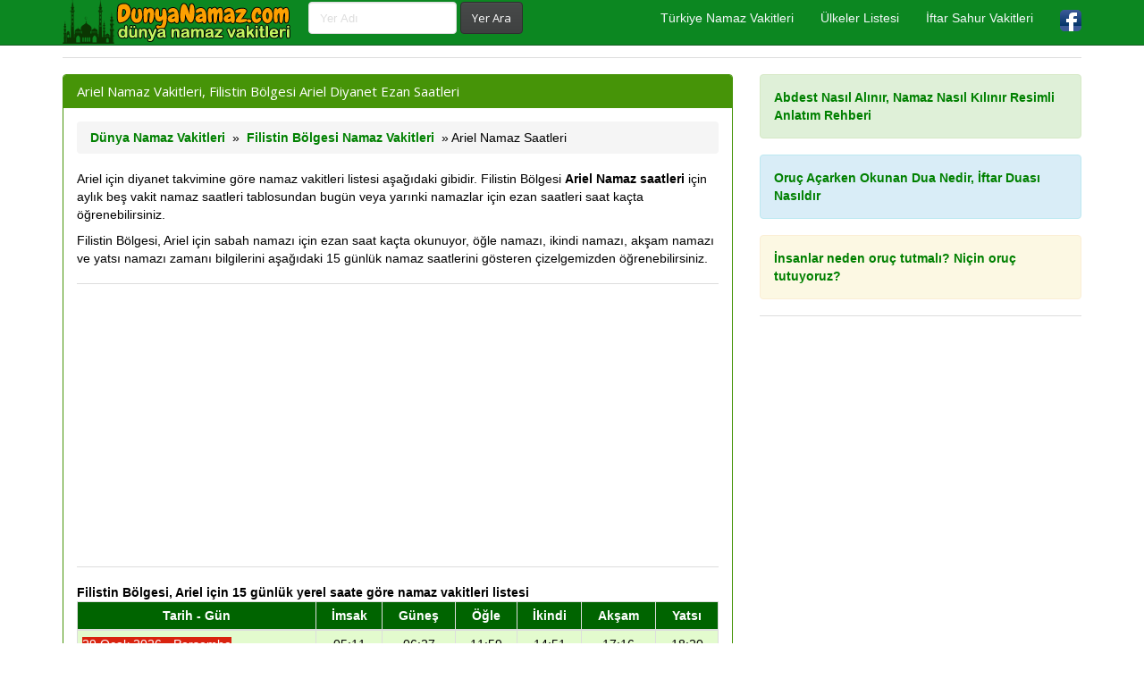

--- FILE ---
content_type: text/html; charset=iso-8859-9
request_url: https://www.dunyanamaz.com/filistin-bolgesi-ariel-diyanet-ezan-saatleri.html
body_size: 5329
content:
<!DOCTYPE html>
<html xmlns:fb="http://www.facebook.com/2008/fbml" xmlns:og="http://opengraphprotocol.org/schema/" lang="tr" prefix="og: http://ogp.me/ns#" >
<head>
<title>Ariel Namaz Vakitleri, Filistin Bölgesi Ariel Diyanet Ezan Saatleri 2026</title>
<meta name="description" content="Ariel Namaz Vakitleri, Filistin Bölgesi Ariel Diyanet Ezan Saatleri 2026, Ariel 5 Vakit Namaz Saatleri, Ariel Namaz Vakti Ne Zaman, Namaz Saat Kaçta Kılınıyor"/>
<meta name="keywords" content="filistin-bolgesi-ariel, namaz, ezan, vakitleri, 2026, saati, diyanet, namaz vakti, saat"/>
<meta name="author" content="www.dunyanamaz.com"/>
<meta name="copyright" content="(c) 2016 DunyaNamaz.com Tüm Hakları Saklıdır." />
<meta name="robots" content="index, follow">
<meta name="revisit-after" content="1 days">
<meta http-equiv="Content-Type" content="text/html; charset=windows-1254">
<meta http-equiv="Content-Type" content="text/html; charset=iso-8859-9">
<meta http-equiv="X-UA-Compatible" content="IE=edge">
<meta name="viewport" content="width=device-width, initial-scale=1">
<meta http-equiv="Content-Language" content="tr"/>
<meta name='yandex-verification' content='52f3a45b8c29f63f' />
<meta name="msvalidate.01" content="C5601390F2DAF1243A90D79566DB956B" />
<meta property="fb:app_id" content="577545249075337" />
<meta property="og:site_name" content="Dünya Namaz Vakitleri" />
<meta property="og:locale" content="tr_TR" />
<meta proprery="og:title" content="Ariel Namaz Vakitleri, Filistin Bölgesi Ariel Diyanet Ezan Saatleri 2026" />
<meta proprery="og:description" content="Ariel Namaz Vakitleri, Filistin Bölgesi Ariel Diyanet Ezan Saatleri 2026, Ariel 5 Vakit Namaz Saatleri, Ariel Namaz Vakti Ne Zaman, Namaz Saat Kaçta Kılınıyor" />
<meta property="og:image" content="https://www.dunyanamaz.com/images/fav/dunyanamazvakitleri.png"/>
<meta property="og:url" content="https://www.dunyanamaz.com/filistin-bolgesi-ariel-diyanet-ezan-saatleri.html"/>
<meta property="og:type" content="website" />
<link rel="image_src" href="https://www.dunyanamaz.com/images/fav/dunyanamazvakitleri.png"/>
<link rel="thumbnail" href="https://www.dunyanamaz.com/images/fav/dunyanamazvakitleri.png" />
<!-- Bootstrap -->
<!-- Latest compiled and minified CSS -->
<!-- Optional theme -->
<link rel="stylesheet" href="css/yesil-bootstrap.css">
<link rel="stylesheet" href="yesil.css">
<link rel="stylesheet" href="namaz.css">

<link rel="apple-touch-icon" sizes="57x57" href="/images/fav/apple-touch-icon-57x57.png">
<link rel="apple-touch-icon" sizes="60x60" href="/images/fav/apple-touch-icon-60x60.png">
<link rel="apple-touch-icon" sizes="72x72" href="/images/fav/apple-touch-icon-72x72.png">
<link rel="apple-touch-icon" sizes="76x76" href="/images/fav/apple-touch-icon-76x76.png">
<link rel="apple-touch-icon" sizes="114x114" href="/images/fav/apple-touch-icon-114x114.png">
<link rel="apple-touch-icon" sizes="120x120" href="/images/fav/apple-touch-icon-120x120.png">
<link rel="apple-touch-icon" sizes="144x144" href="/images/fav/apple-touch-icon-144x144.png">
<link rel="apple-touch-icon" sizes="152x152" href="/images/fav/apple-touch-icon-152x152.png">
<link rel="apple-touch-icon" sizes="180x180" href="/images/fav/apple-touch-icon-180x180.png">
<link rel="icon" type="image/png" href="/images/fav/favicon-32x32.png" sizes="32x32">
<link rel="icon" type="image/png" href="/images/fav/android-chrome-192x192.png" sizes="192x192">
<link rel="icon" type="image/png" href="/images/fav/favicon-96x96.png" sizes="96x96">
<link rel="icon" type="image/png" href="/images/fav/favicon-16x16.png" sizes="16x16">
<link rel="manifest" href="/images/fav/manifest.json">
<link rel="mask-icon" href="/images/fav/safari-pinned-tab.svg" color="#28800a">
<link rel="shortcut icon" href="/images/fav/favicon.ico">
<meta name="msapplication-TileColor" content="#da532c">
<meta name="msapplication-TileImage" content="/images/fav/mstile-144x144.png">
<meta name="msapplication-config" content="/images/fav/browserconfig.xml">
<meta name="theme-color" content="#ffffff">
<link rel="canonical" href="https://www.dunyanamaz.com/filistin-bolgesi-ariel-diyanet-ezan-saatleri.html" />
<script async src="https://pagead2.googlesyndication.com/pagead/js/adsbygoogle.js?client=ca-pub-6063517231179034"
     crossorigin="anonymous"></script>
</head>
<body>
  
<script type="text/javascript">if (top.location!= self.location) {top.location = self.location.href;}</script>
    <div class="container">


   <div class="navbar navbar-default navbar-fixed-top">
      <div class="container">
        <div class="navbar-header">
          <a class="pull-left" href="https://www.dunyanamaz.com" title="Dünya Namaz Vakitleri"><img src="images/dunyanamazvakitleri.png" class="img-responsive" alt="Dünya Namaz Vakitleri" width="260" height="50"/></a>
          <button class="navbar-toggle" type="button" data-toggle="collapse" data-target="#navbar-main" id="menu" aria-label="menu">
            <span class="icon-bar"></span>
            <span class="icon-bar"></span>
            <span class="icon-bar"></span>
          </button>
        </div>
        <div class="navbar-collapse collapse" id="navbar-main">
          <ul class="nav navbar-nav">

            <li>
      <form class="navbar-form navbar-left" role="search" action="arama.php" method="post">
        <div class="form-group">
          <input name="yerad" type="text" class="form-control" placeholder="Yer Adı">

        </div>
        <input type="submit" class="btn btn-default" value="Yer Ara">
	</form>              
            </li>

          </ul>

          <ul class="nav navbar-nav navbar-right">
            <li><a href="turkiye-namaz-vakitleri.php" title="Türkiye Namaz Vakitleri">Türkiye Namaz Vakitleri</a></li>
            <li><a href="ulkelere-gore-namaz-vakitleri.php" title="Ülkelere Göre Namaz Vakitleri">Ülkeler Listesi</a></li>
            <li><a href="iftar-sahur-vakitleri.php" title="İftar Sahur Vakitleri">İftar Sahur Vakitleri</a></li>
            <li><a href="https://www.facebook.com/dunyanamazsaatleri" target="_blank"><img src="images/facebook1.png" alt="Dünya Namaz Saatleri Sorgulama Facebook Sayfası" width="24" height="24" /></a></li>
          </ul>

        </div>
      </div>
    </div>
<br />


<div class="bs-docs-section clearfix">
<div class="row">
  <div class="col-lg-12">
    <div class="page-header">


      
    </div>

<div class="row" role="main">

  <div class="col-lg-8">

      <div class="panel panel-success">
        <div class="panel-heading">
          <h1 class="panel-title">Ariel Namaz Vakitleri, Filistin Bölgesi Ariel Diyanet Ezan Saatleri</h1>
        </div>
        <div class="panel-body">
<p class="breadcrumb text-left">
<b><a title="Dünya Namaz Vakitleri" href="https://www.dunyanamaz.com">Dünya Namaz Vakitleri</a></b>
&nbsp;<span class="bluearrow">&raquo;</span>&nbsp;
<a href="filistin-diyanet-ezan-vakitleri.html" title="Filistin Bölgesi Namaz Vakitleri"><b><span>Filistin Bölgesi  Namaz Vakitleri</span></b></a>
&nbsp;<span class="bluearrow">&raquo;</span>&nbsp;Ariel Namaz Saatleri
</p>

<p>
Ariel için diyanet takvimine göre namaz vakitleri listesi aşağıdaki gibidir. Filistin Bölgesi <strong>Ariel Namaz saatleri</strong> için aylık beş vakit namaz saatleri tablosundan bugün veya yarınki namazlar için ezan saatleri saat kaçta öğrenebilirsiniz.
		
<p>Filistin Bölgesi, Ariel için sabah namazı için ezan saat kaçta okunuyor, öğle namazı, ikindi namazı, akşam namazı ve yatsı namazı zamanı bilgilerini aşağıdaki 15 günlük namaz saatlerini gösteren çizelgemizden öğrenebilirsiniz.</p>
<hr />
<script async src="//pagead2.googlesyndication.com/pagead/js/adsbygoogle.js"></script>
<ins class="adsbygoogle"
     style="display:block"
     data-ad-client="ca-pub-6063517231179034"
     data-ad-slot="8588623399"
     data-ad-format="auto"></ins>
<script>
(adsbygoogle = window.adsbygoogle || []).push({});
</script>
<hr />
<b>Filistin Bölgesi, Ariel için 15 günlük yerel saate göre namaz vakitleri listesi</b>


<div id="no-more-tables">
<table class="col-md-12 table-bordered table-striped table-condensed cf">
	<thead class="cf">
		<th scope="col" class="namazBaslik">
		Tarih - Gün</th>
		<th scope="col" class="namazBaslik">
		İmsak</th>
		<th scope="col" class="namazBaslik">
		Güneş</th>
		<th scope="col" class="namazBaslik">
		Öğle</th>
		<th scope="col" class="namazBaslik">
		İkindi</th>
		<th scope="col" class="namazBaslik">
		Akşam</th>
		<th scope="col" class="namazBaslik">
		Yatsı</th>
	</thead>

<tr>
		<td align="left" data-title="Tarih">
		<span  class="bg-primary">29 Ocak 2026 - Perşembe </span></td>
		<td align="center" data-title="İmsak">
		05:11</td>
		<td align="center" data-title="Güneş">
		06:27</td>
		<td align="center" data-title="Öğle">
		11:59</td>
		<td align="center" data-title="İkindi">
		14:51</td>
		<td align="center" data-title="Akşam">
		17:16</td>
		<td align="center" data-title="Yatsı">
		18:20</td>
	</tr>
<tr>
		<td align="left" data-title="Tarih">
		<span >30 Ocak 2026 - Cuma </span></td>
		<td align="center" data-title="İmsak">
		05:10</td>
		<td align="center" data-title="Güneş">
		06:27</td>
		<td align="center" data-title="Öğle">
		12:00</td>
		<td align="center" data-title="İkindi">
		14:52</td>
		<td align="center" data-title="Akşam">
		17:17</td>
		<td align="center" data-title="Yatsı">
		18:20</td>
	</tr>
<tr>
		<td align="left" data-title="Tarih">
		<span >31 Ocak 2026 - Cumartesi </span></td>
		<td align="center" data-title="İmsak">
		05:10</td>
		<td align="center" data-title="Güneş">
		06:26</td>
		<td align="center" data-title="Öğle">
		12:00</td>
		<td align="center" data-title="İkindi">
		14:53</td>
		<td align="center" data-title="Akşam">
		17:18</td>
		<td align="center" data-title="Yatsı">
		18:21</td>
	</tr>
<tr>
		<td align="left" data-title="Tarih">
		<span >01 Şubat 2026 - Pazar </span></td>
		<td align="center" data-title="İmsak">
		05:09</td>
		<td align="center" data-title="Güneş">
		06:25</td>
		<td align="center" data-title="Öğle">
		12:00</td>
		<td align="center" data-title="İkindi">
		14:54</td>
		<td align="center" data-title="Akşam">
		17:19</td>
		<td align="center" data-title="Yatsı">
		18:22</td>
	</tr>
<tr>
		<td align="left" data-title="Tarih">
		<span >02 Şubat 2026 - Pazartesi </span></td>
		<td align="center" data-title="İmsak">
		05:09</td>
		<td align="center" data-title="Güneş">
		06:25</td>
		<td align="center" data-title="Öğle">
		12:00</td>
		<td align="center" data-title="İkindi">
		14:55</td>
		<td align="center" data-title="Akşam">
		17:20</td>
		<td align="center" data-title="Yatsı">
		18:23</td>
	</tr>
<tr>
		<td align="left" data-title="Tarih">
		<span >03 Şubat 2026 - Salı </span></td>
		<td align="center" data-title="İmsak">
		05:08</td>
		<td align="center" data-title="Güneş">
		06:24</td>
		<td align="center" data-title="Öğle">
		12:00</td>
		<td align="center" data-title="İkindi">
		14:55</td>
		<td align="center" data-title="Akşam">
		17:21</td>
		<td align="center" data-title="Yatsı">
		18:24</td>
	</tr>
<tr>
		<td align="left" data-title="Tarih">
		<span >04 Şubat 2026 - Çarşamba </span></td>
		<td align="center" data-title="İmsak">
		05:08</td>
		<td align="center" data-title="Güneş">
		06:23</td>
		<td align="center" data-title="Öğle">
		12:00</td>
		<td align="center" data-title="İkindi">
		14:56</td>
		<td align="center" data-title="Akşam">
		17:22</td>
		<td align="center" data-title="Yatsı">
		18:24</td>
	</tr>
<tr>
		<td align="left" data-title="Tarih">
		<span >05 Şubat 2026 - Perşembe </span></td>
		<td align="center" data-title="İmsak">
		05:07</td>
		<td align="center" data-title="Güneş">
		06:23</td>
		<td align="center" data-title="Öğle">
		12:00</td>
		<td align="center" data-title="İkindi">
		14:57</td>
		<td align="center" data-title="Akşam">
		17:23</td>
		<td align="center" data-title="Yatsı">
		18:25</td>
	</tr>
<tr>
		<td align="left" data-title="Tarih">
		<span >06 Şubat 2026 - Cuma </span></td>
		<td align="center" data-title="İmsak">
		05:06</td>
		<td align="center" data-title="Güneş">
		06:22</td>
		<td align="center" data-title="Öğle">
		12:00</td>
		<td align="center" data-title="İkindi">
		14:57</td>
		<td align="center" data-title="Akşam">
		17:23</td>
		<td align="center" data-title="Yatsı">
		18:26</td>
	</tr>
<tr>
		<td align="left" data-title="Tarih">
		<span >07 Şubat 2026 - Cumartesi </span></td>
		<td align="center" data-title="İmsak">
		05:06</td>
		<td align="center" data-title="Güneş">
		06:21</td>
		<td align="center" data-title="Öğle">
		12:00</td>
		<td align="center" data-title="İkindi">
		14:58</td>
		<td align="center" data-title="Akşam">
		17:24</td>
		<td align="center" data-title="Yatsı">
		18:27</td>
	</tr>
<tr>
		<td align="left" data-title="Tarih">
		<span >08 Şubat 2026 - Pazar </span></td>
		<td align="center" data-title="İmsak">
		05:05</td>
		<td align="center" data-title="Güneş">
		06:20</td>
		<td align="center" data-title="Öğle">
		12:00</td>
		<td align="center" data-title="İkindi">
		14:59</td>
		<td align="center" data-title="Akşam">
		17:25</td>
		<td align="center" data-title="Yatsı">
		18:28</td>
	</tr>
<tr>
		<td align="left" data-title="Tarih">
		<span >09 Şubat 2026 - Pazartesi </span></td>
		<td align="center" data-title="İmsak">
		05:04</td>
		<td align="center" data-title="Güneş">
		06:19</td>
		<td align="center" data-title="Öğle">
		12:00</td>
		<td align="center" data-title="İkindi">
		14:59</td>
		<td align="center" data-title="Akşam">
		17:26</td>
		<td align="center" data-title="Yatsı">
		18:28</td>
	</tr>
<tr>
		<td align="left" data-title="Tarih">
		<span >10 Şubat 2026 - Salı </span></td>
		<td align="center" data-title="İmsak">
		05:04</td>
		<td align="center" data-title="Güneş">
		06:18</td>
		<td align="center" data-title="Öğle">
		12:00</td>
		<td align="center" data-title="İkindi">
		15:00</td>
		<td align="center" data-title="Akşam">
		17:27</td>
		<td align="center" data-title="Yatsı">
		18:29</td>
	</tr>
<tr>
		<td align="left" data-title="Tarih">
		<span >11 Şubat 2026 - Çarşamba </span></td>
		<td align="center" data-title="İmsak">
		05:03</td>
		<td align="center" data-title="Güneş">
		06:18</td>
		<td align="center" data-title="Öğle">
		12:01</td>
		<td align="center" data-title="İkindi">
		15:01</td>
		<td align="center" data-title="Akşam">
		17:28</td>
		<td align="center" data-title="Yatsı">
		18:30</td>
	</tr>
<tr>
		<td align="left" data-title="Tarih">
		<span >12 Şubat 2026 - Perşembe </span></td>
		<td align="center" data-title="İmsak">
		05:02</td>
		<td align="center" data-title="Güneş">
		06:17</td>
		<td align="center" data-title="Öğle">
		12:00</td>
		<td align="center" data-title="İkindi">
		15:01</td>
		<td align="center" data-title="Akşam">
		17:29</td>
		<td align="center" data-title="Yatsı">
		18:31</td>
	</tr>
</table>
</div>

<p><a href="filistin-bolgesi-ariel-iftar-sahur-saatleri.html"><span class="f18_red"><b>Ariel İftar ve Sahur Saatleri, Ramazan İmsakiyesi</b></span></a></p>



<p>Namaz saatleri coğrafi koordinata göre hesaplandığından Diyanet vakitlerine göre birkaç dakikalık sapmalar olabilir.</p>

<p align="left">
<strong>Namaz vakitleri açıklaması:</strong><br/>
<strong>İmsak:</strong> Sabah namazının vakti bu saatte girer. İmsak vakti ile, sabah namazının vakti girdiğine göre bu vakitte sabah namazı kılınabilir. Sabah namazının vakti, güneşin doğmasına kadar devam eder. Ayrıca İmsak vakti oruca başlama saatidir. Eğer oruça niyetlendi iseniz bu saatten sonra bir şey yenilmemesi gerekir.<br/>
<strong>Güneş:</strong> Sabah namazının vaktinin sona erdiği vakittir. Güneşin doğuş saatidir.<br/><strong>Öğle:</strong> Öğle namazının vaktinin girdiği saattir.<br/>
<strong>İkindi:</strong> İkindi namazının vaktinin girdiği saattir.<br/>
<strong>Akşam:</strong> Akşam namazının vaktinin girdiği saattir. Ayrıca orucun iftar saatidir. Bu saatte orucunuzu açabilirsiniz.<br/>
<strong>Yatsı:</strong> Yatsı namazının vaktinin girdiği saattir.<br/>
<strong>Kıble Saati:</strong> Bu saat geldiğinde, güneşin bulunduğu taraf kıbleyi göstermektedir. Bu saatte güneşe doğru yönelirseniz, kıbleye yönelmiş olursunuz. Bu saatte kıblenin yönünü kolaylıkla bulabilirsiniz.<br/>
</p>

<p align="left"><i>Namazların vakitleri ne zaman sona erer?</i><br>
Namazların bir ilk vakti bir de son vakti vardır. Buna göre, sabah namazı, güneş doğuncaya kadar; öğle namazı ikindi vakti girinceye kadar, ikindi namazı güneş batıncaya kadar, akşam namazı da yatsı vakti girinceye kadar kılınabilir. Yatsı namazının vakti, imsak vaktine (tan yerinin ağarmaya başlamasına) kadar devam eder</p>

<p><a href="namaz-vakitleri-nasil-hesaplaniyor.php"><b>Namaz Vakitleri Nasıl Hesaplanıyor ( Diyanet uyumlu )</b></a></p> 


<p>Filistin Bölgesi, Ariel Coğrafi Kuzeyden (Saat Yönüne Doğru) Kıble Açısı : 157.67319611357 ° dir. Kıbleye doğru yönelmek için artık çoğu cep telefonunda yer alan pusula uygulamaları kullanılabir ve bu Filistin Bölgesi, Ariel için saat yönünde 157.67319611357 derece istikametine dönerek namazınızı kılabilir ve istikbal-i kıble namaz şartına uymuş olursunuz.</p>
        </div>
      </div>


  </div>
  <div class="col-lg-4">


<div class="alert alert-success" role="alert"><a href="abdest-nasil-alinir-namaz-nasil-kilinir.php"><strong>Abdest Nasıl Alınır, Namaz Nasıl Kılınır Resimli Anlatım Rehberi</strong></a>
</div>

<div class="alert alert-info" role="alert"><a href="oruc-acarken-okunan-iftar-duasi.php"><strong>Oruç Açarken Okunan Dua Nedir, İftar Duası Nasıldır</strong></a>
</div>

<div class="alert alert-warning" role="alert"><a href="isanlar-neden-nicin-oruc-tutmali.php"><strong>İnsanlar neden oruç tutmalı? Niçin oruç tutuyoruz?</strong></a>
</div>


<hr />
<script async src="//pagead2.googlesyndication.com/pagead/js/adsbygoogle.js"></script>
<ins class="adsbygoogle"
     style="display:block"
     data-ad-format="autorelaxed"
     data-ad-client="ca-pub-6063517231179034"
     data-ad-slot="2960198598"></ins>
<script>
     (adsbygoogle = window.adsbygoogle || []).push({});
</script>


  </div>

</div>





  </div>
</div>
</div>



      <footer>
        <div class="row">
          <div class="col-lg-12">


<div class="col-md-6">
<ul class="nav nav-pills nav-stacked">
<li><a href="kible-yonu-bulucu.php" title="Kıble Yönü Bulucu" class="d-blue huge5">Kıble Yönü Bulucu</a></li>

<li><a href="bulundugum-yerin-namaz-vakitleri.php" title="Bulunduğum Yerin Namaz Vakitleri Nedir" class="d-green huge5">Bulunduğum Yerin Namaz Vakitleri Nedir</a></li>

<li><a href="ulkelere-gore-namaz-vakitleri.php" title="Ülkelere Göre Namaz Vakitleri" class="d-red huge5">Ülkelere Göre Namaz Vakitleri</a></li>

<li><a href="il-il-cuma-namazi-saatleri.php" title="İl İl Cuma Namazı Saatleri" class="d-green huge5">İl İl Cuma Namazı Saatleri</a></li>

<li><a href="bugunun-hicri-tarihi-nedir.php" title="Bugünün Hicri Tarihi Nedir" class="d-blue huge5">Bugünün Hicri Tarihi Nedir</a></li>
<li><a href="mekke-kible-haritasi.php" title="Mekke Kıble Haritası" class="d-blue huge5">Mekke Kıble Haritası</a></li>

<li><a href="mekke-kabe-canli-yayin-izle.php" title="Mekke Kabe Canlı Yayını İzle" class="d-blue huge5">Mekke Kabe Canlı Yayını İzle</a></li>

<li><a href="ezan-nedir-nasil-okunmaktadir.php" title="Ezan Nedir? Nasıl Okunur" class="d-blue huge5">Ezan Nedir? Nasıl Okunur</a></li>



</ul>
</div>        

<div class="col-md-6">
<ul class="nav nav-pills nav-stacked">
<li><a href="turkiye-fitre-miktari-kac-tl.php" title="Türkiye Fitre ve Fidye Miktarları Kaç TL?" class="d-blue huge5">Türkiye Fitre Miktarı Kaç TL?</a></li>
<li><a href="avrupa-fitre-fidye-miktarlari-kac-eurodur.php" title="Avrupa'da Fitre ve Fidye Miktarları Kaç Euro?" class="d-red huge5">Avrupa'da Fitre ve Fidye Miktarları Kaç Euro?</a></li>
<li><a href="fitre-hesaplamasi-nasil-yapilir.php" title="Fitre Hesaplaması Nasıl Yapılır?" class="d-red huge5">Fitre Hesaplaması Nasıl Yapılır?</a></li>
<li><a href="fitre-ile-zekat-arasindaki-farklar-nelerdir.php" title="Fitre ile Zekat Arasındaki Temel Farklar Nelerdir?" class="d-red huge5">Fitre ile Zekat Arasındaki Farklar Nelerdir?</a></li>
<li></li>
<li><a href="gizlilik-politikasi.php" rel="nofollow">Gizlilik İlkeleri</a></li>
<li> <a href="iletisim.php" rel="nofollow">İletişim / Mesaj Gönder</a></li>  
</ul>
</div>   

            <p><div class="copyright col-md-12">
                <br /><br />
                <span>Tüm hakları saklıdır <a href="https://www.dunyanamaz.com">Dünya Namaz Vakitleri</a> <i class="fa fa-copyright"></i> </span>
                
                <br /><br />
Dünya Namaz Vakitleri, Ülkelere ve Şehirlere Göre Diyanet Uyumlu Namaz Saatleri
            </div></p>
            
            
         </div>
        </div>

      </footer>


    </div>


<!-- jQuery (necessary for Bootstrap's JavaScript plugins) -->
<script src="https://ajax.googleapis.com/ajax/libs/jquery/1.11.1/jquery.min.js"></script>
<!-- Latest compiled and minified JavaScript -->
<script src="//maxcdn.bootstrapcdn.com/bootstrap/3.2.0/js/bootstrap.min.js"></script>
<!-- HTML5 Shim and Respond.js IE8 support of HTML5 elements and media queries -->
<!-- WARNING: Respond.js doesn't work if you view the page via file:// -->
<!--[if lt IE 9]>
  <script src="https://oss.maxcdn.com/html5shiv/3.7.2/html5shiv.min.js"></script>
  <script src="https://oss.maxcdn.com/respond/1.4.2/respond.min.js"></script>
<![endif]-->
    <script src="./js/bootstrap.min.js"></script>
    <script src="./js/custom.js"></script>
  </body>
</html>


--- FILE ---
content_type: text/html; charset=utf-8
request_url: https://www.google.com/recaptcha/api2/aframe
body_size: 264
content:
<!DOCTYPE HTML><html><head><meta http-equiv="content-type" content="text/html; charset=UTF-8"></head><body><script nonce="P-NZauwcKKGypmmsefskoQ">/** Anti-fraud and anti-abuse applications only. See google.com/recaptcha */ try{var clients={'sodar':'https://pagead2.googlesyndication.com/pagead/sodar?'};window.addEventListener("message",function(a){try{if(a.source===window.parent){var b=JSON.parse(a.data);var c=clients[b['id']];if(c){var d=document.createElement('img');d.src=c+b['params']+'&rc='+(localStorage.getItem("rc::a")?sessionStorage.getItem("rc::b"):"");window.document.body.appendChild(d);sessionStorage.setItem("rc::e",parseInt(sessionStorage.getItem("rc::e")||0)+1);localStorage.setItem("rc::h",'1769703768684');}}}catch(b){}});window.parent.postMessage("_grecaptcha_ready", "*");}catch(b){}</script></body></html>

--- FILE ---
content_type: text/css
request_url: https://www.dunyanamaz.com/yesil.css
body_size: 719
content:
.navbar-default,.navbar-default .navbar-nav>li>.dropdown-menu{background-color:#0c8721}.navbar-default,.navbar-default .navbar-toggle{border-color:#175c23}.breadcrumb li,h4{font-size:14px}.navbar-default .navbar-brand,.navbar-default .navbar-link,.navbar-default .navbar-nav>li>.dropdown-menu>li>a,.navbar-default .navbar-nav>li>a,.navbar-default .navbar-text{color:#f4f8f9}.navbar-default .navbar-brand:focus,.navbar-default .navbar-brand:hover,.navbar-default .navbar-link:hover,.navbar-default .navbar-nav>li>a:focus,.navbar-default .navbar-nav>li>a:hover{color:#f0f703}.navbar-default .navbar-nav .open .dropdown-menu>.active>a,.navbar-default .navbar-nav .open .dropdown-menu>.active>a:focus,.navbar-default .navbar-nav .open .dropdown-menu>.active>a:hover,.navbar-default .navbar-nav>.active>a,.navbar-default .navbar-nav>.active>a:focus,.navbar-default .navbar-nav>.active>a:hover,.navbar-default .navbar-nav>.open>a,.navbar-default .navbar-nav>.open>a:focus,.navbar-default .navbar-nav>.open>a:hover,.navbar-default .navbar-nav>li>.dropdown-menu>li>a:focus,.navbar-default .navbar-nav>li>.dropdown-menu>li>a:hover{color:#f0f703;background-color:#175c23}.navbar-default .navbar-nav>li>.dropdown-menu>li>.divider,.navbar-default .navbar-toggle:focus,.navbar-default .navbar-toggle:hover{background-color:#175c23}.navbar-default .navbar-toggle .icon-bar{background-color:#f4f8f9}.navbar-default .navbar-collapse,.navbar-default .navbar-form{border-color:#f4f8f9}@media (max-width:767px){.navbar-default .navbar-nav .open .dropdown-menu>li>a{color:#f4f8f9}.navbar-default .navbar-nav .open .dropdown-menu>li>a:focus,.navbar-default .navbar-nav .open .dropdown-menu>li>a:hover{color:#f0f703}.navbar-default .navbar-nav .open .dropdown-menu>.active>a,.navbar-default .navbar-nav .open .dropdown-menu>.active>a:focus,.navbar-default .navbar-nav .open .dropdown-menu>.active>a:hover{color:#f0f703;background-color:#175c23}}.row a{color:green!important}.breadcrumb{background:#f5f5f5;border:0 solid #f5f5f5;border-radius:4px;display:block}.breadcrumb a{color:#0f0f0e}.breadcrumb a:hover{color:#447d0b}.breadcrumb>.active{color:#46a605}.breadcrumb>li+li:before{color:#28cc25;content:"\00bb\00a0"}.turuncuBaslik{font-size:18px;border-bottom:1px solid #f60;box-shadow:0 1px 0 red}.greenBaslik,.orangeBaslik{font-size:16px;border-bottom:1px solid silver;font-weight:700}.orangeBaslik{color:#f04200}.greenBaslik{color:#006400}h4{color:#8b0000;font-weight:700;border-bottom:1px solid green;margin-bottom:3px}.f20_lacivert{font-size:20px;color:navy}.f13_yesil{font-size:13px;color:green}.f20_mavi_b{font-size:20px;color:#00529b;font-weight:700;background-color:#f1f1f1;padding:1px 0 1px 4px}.f14_lacivert{color:navy;font-size:14px}.f14_siyah{color:#000;font-size:14px}.f14_orange{color:#c60;font-size:14px}.f18_red{color:#c00;font-size:18px;text-shadow:1px 1px 1px #fff}.f13_orange{color:#c60;font-size:13px}


--- FILE ---
content_type: text/css
request_url: https://www.dunyanamaz.com/namaz.css
body_size: 433
content:
@media only screen and (max-width:800px){#no-more-tables table,#no-more-tables tbody,#no-more-tables td,#no-more-tables th,#no-more-tables thead,#no-more-tables tr{display:block}#no-more-tables thead tr{position:absolute;top:-9999px;left:-9999px}#no-more-tables tr{border:1px solid #ccc}#no-more-tables td{border:none;border-bottom:1px solid #eee;position:relative;padding-left:50%;white-space:normal;text-align:left}#no-more-tables td:before{position:absolute;top:6px;left:6px;width:45%;padding-right:10px;white-space:nowrap;text-align:left;font-weight:700;content:attr(data-title)}}.table-striped>tbody>tr:nth-child(odd)>td,.table-striped>tbody>tr:nth-child(odd)>th{background-color:#e3fbce}.panel-success .list-group-item.active{color:#000;background-color:#acefc3;border-color:#ddd}.namazBaslik{font-weight:700;padding:5px;color:#fff;background-color:#006400;border-bottom:1px solid #404040;text-align:center}.bugun{background:#ffcb03}

--- FILE ---
content_type: text/javascript
request_url: https://www.dunyanamaz.com/js/custom.js
body_size: 629
content:
(function(){
  $(window).scroll(function () {
      var top = $(document).scrollTop();
      $('.splash').css({
        'background-position': '0px -'+(top/3).toFixed(2)+'px'
      });
      if(top > 50)
        $('#home > .navbar').removeClass('navbar-transparent');
      else
        $('#home > .navbar').addClass('navbar-transparent');
  });

  $("a[href='#']").click(function(e) {
    e.preventDefault();
  });

  var $button = $("<div id='source-button' class='btn btn-primary btn-xs'>&lt; &gt;</div>").click(function(){
    var html = $(this).parent().html();
    html = cleanSource(html);
    $("#source-modal pre").text(html);
    $("#source-modal").modal();
  });

  $('.bs-component [data-toggle="popover"]').popover();
  $('.bs-component [data-toggle="tooltip"]').tooltip();

  $(".bs-component").hover(function(){
    $(this).append($button);
    $button.show();
  }, function(){
    $button.hide();
  });

  function cleanSource(html) {
    var lines = html.split(/\n/);

    lines.shift();
    lines.splice(-1, 1);

    var indentSize = lines[0].length - lines[0].trim().length,
        re = new RegExp(" {" + indentSize + "}");

    lines = lines.map(function(line){
      if (line.match(re)) {
        line = line.substring(indentSize);
      }

      return line;
    });

    lines = lines.join("\n");

    return lines;
  }

})();
